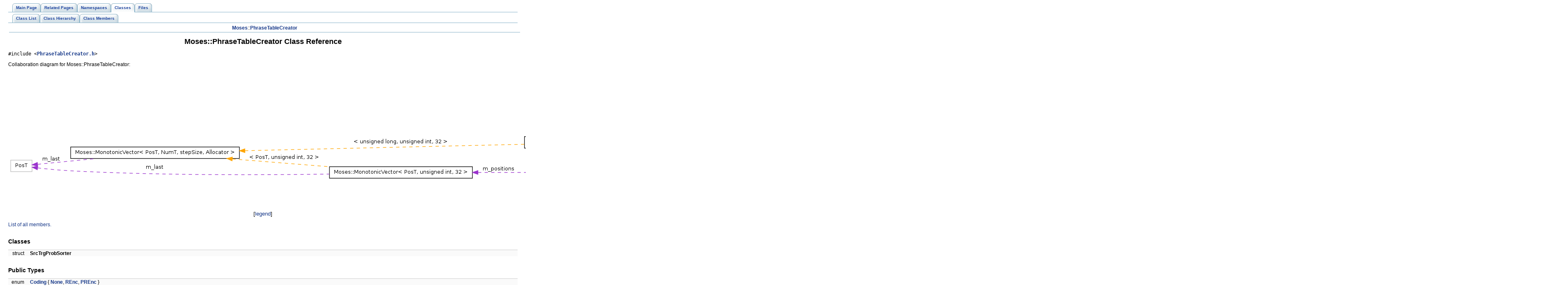

--- FILE ---
content_type: text/html
request_url: http://www2.statmt.org/moses/html/d9/df6/classMoses_1_1PhraseTableCreator.html
body_size: 3733
content:
<!DOCTYPE HTML PUBLIC "-//W3C//DTD HTML 4.01 Transitional//EN">
<html><head><meta http-equiv="Content-Type" content="text/html;charset=UTF-8">
<title>Moses: Moses::PhraseTableCreator Class Reference</title>
<link href="../../tabs.css" rel="stylesheet" type="text/css">
<link href="../../doxygen.css" rel="stylesheet" type="text/css">
</head><body>
<!-- Generated by Doxygen 1.5.9 -->
<div class="navigation" id="top">
  <div class="tabs">
    <ul>
      <li><a href="../../index.html"><span>Main&nbsp;Page</span></a></li>
      <li><a href="../../pages.html"><span>Related&nbsp;Pages</span></a></li>
      <li><a href="../../namespaces.html"><span>Namespaces</span></a></li>
      <li class="current"><a href="../../annotated.html"><span>Classes</span></a></li>
      <li><a href="../../files.html"><span>Files</span></a></li>
    </ul>
  </div>
  <div class="tabs">
    <ul>
      <li><a href="../../annotated.html"><span>Class&nbsp;List</span></a></li>
      <li><a href="../../hierarchy.html"><span>Class&nbsp;Hierarchy</span></a></li>
      <li><a href="../../functions.html"><span>Class&nbsp;Members</span></a></li>
    </ul>
  </div>
  <div class="navpath"><a class="el" href="../../d9/d7a/namespaceMoses.html">Moses</a>::<a class="el" href="../../d9/df6/classMoses_1_1PhraseTableCreator.html">PhraseTableCreator</a>
  </div>
</div>
<div class="contents">
<h1>Moses::PhraseTableCreator Class Reference</h1><!-- doxytag: class="Moses::PhraseTableCreator" --><code>#include &lt;<a class="el" href="../../db/d13/PhraseTableCreator_8h_source.html">PhraseTableCreator.h</a>&gt;</code>
<p>
<div class="dynheader">
Collaboration diagram for Moses::PhraseTableCreator:</div>
<div class="dynsection">
<p><center><img src="../../da/ddb/classMoses_1_1PhraseTableCreator__coll__graph.png" border="0" usemap="#d3/d36/Moses_1_1PhraseTableCreator__coll__map" alt="Collaboration graph"></center>
<map name="d3/d36/Moses_1_1PhraseTableCreator__coll__map">
<area shape="rect" id="node2" href="../../dc/d9e/classMoses_1_1StringVectorTemp.html" title="Moses::StringVectorTemp\&lt; unsigned char, unsigned long, MmapAllocator \&gt;" alt="" coords="2879,8,3383,37"><area shape="rect" id="node4" href="../../dc/d9e/classMoses_1_1StringVectorTemp.html" title="Moses::StringVectorTemp\&lt; ValueT, PosT, Allocator \&gt;" alt="" coords="2092,8,2449,37"><area shape="rect" id="node6" href="../../d9/db2/classMoses_1_1Counter.html" title="Moses::Counter\&lt; AlignPoint \&gt;" alt="" coords="3024,115,3237,144"><area shape="rect" id="node8" href="../../d9/db2/classMoses_1_1Counter.html" title="Moses::Counter\&lt; DataType \&gt;" alt="" coords="2165,87,2376,116"><area shape="rect" id="node10" href="../../d9/db2/classMoses_1_1Counter.html" title="Moses::Counter\&lt; unsigned \&gt;" alt="" coords="3025,61,3236,91"><area shape="rect" id="node13" href="../../d4/d33/classMoses_1_1BlockHashIndex.html" title="Moses::BlockHashIndex" alt="" coords="3045,168,3216,197"><area shape="rect" id="node15" href="../../d5/ddd/classMoses_1_1StringVector.html" title="Moses::StringVector\&lt; unsigned char, unsigned long \&gt;" alt="" coords="2088,168,2453,197"><area shape="rect" id="node17" href="../../d5/ded/classMoses_1_1MonotonicVector.html" title="Moses::MonotonicVector\&lt; unsigned long, unsigned int, 32 \&gt;" alt="" coords="1257,156,1663,185"><area shape="rect" id="node29" href="../../d5/ddd/classMoses_1_1StringVector.html" title="Moses::StringVector\&lt; unsigned char, unsigned long, MmapAllocator \&gt;" alt="" coords="2036,224,2505,253"><area shape="rect" id="node19" href="../../d5/ded/classMoses_1_1MonotonicVector.html" title="Moses::MonotonicVector\&lt; PosT, NumT, stepSize, Allocator \&gt;" alt="" coords="152,181,563,211"><area shape="rect" id="node25" href="../../d5/ded/classMoses_1_1MonotonicVector.html" title="Moses::MonotonicVector\&lt; PosT, unsigned int, 32 \&gt;" alt="" coords="783,229,1129,259"><area shape="rect" id="node23" href="../../d5/ddd/classMoses_1_1StringVector.html" title="Moses::StringVector\&lt; ValueT, PosT, Allocator \&gt;" alt="" coords="1299,229,1621,259"><area shape="rect" id="node33" href="../../d3/d0a/classMoses_1_1CanonicalHuffman.html" title="Moses::CanonicalHuffman\&lt; Data \&gt;" alt="" coords="3007,287,3255,316"></map>
<center><font size="2">[<a href="../../graph_legend.html">legend</a>]</font></center></div>

<p>
<a href="../../d4/deb/classMoses_1_1PhraseTableCreator-members.html">List of all members.</a><table border="0" cellpadding="0" cellspacing="0">
<tr><td></td></tr>
<tr><td colspan="2"><br><h2>Classes</h2></td></tr>
<tr><td class="memItemLeft" nowrap align="right" valign="top">struct &nbsp;</td><td class="memItemRight" valign="bottom"><b>SrcTrgProbSorter</b></td></tr>

<tr><td colspan="2"><br><h2>Public Types</h2></td></tr>
<tr><td class="memItemLeft" nowrap align="right" valign="top">enum &nbsp;</td><td class="memItemRight" valign="bottom"><a class="el" href="../../d9/df6/classMoses_1_1PhraseTableCreator.html#19b64fc5eb5a9545f8465023c6744385">Coding</a> { <a class="el" href="../../d9/df6/classMoses_1_1PhraseTableCreator.html#19b64fc5eb5a9545f8465023c67443852d3f8314792a7be327a4694549a09f9b">None</a>, 
<a class="el" href="../../d9/df6/classMoses_1_1PhraseTableCreator.html#19b64fc5eb5a9545f8465023c674438503991c8b8d482a4302297826e7ecea88">REnc</a>, 
<a class="el" href="../../d9/df6/classMoses_1_1PhraseTableCreator.html#19b64fc5eb5a9545f8465023c6744385493b1e85ac692d081da6636c3dc0cd7c">PREnc</a>
 }</td></tr>

<tr><td colspan="2"><br><h2>Public Member Functions</h2></td></tr>
<tr><td class="memItemLeft" nowrap align="right" valign="top">&nbsp;</td><td class="memItemRight" valign="bottom"><a class="el" href="../../d9/df6/classMoses_1_1PhraseTableCreator.html#306bdb2c2f1f18881fbb9dd6bece558d">PhraseTableCreator</a> (std::string inPath, std::string outPath, std::string tempfilePath, size_t numScoreComponent=5, size_t sortScoreIndex=2, <a class="el" href="../../d9/df6/classMoses_1_1PhraseTableCreator.html#19b64fc5eb5a9545f8465023c6744385">Coding</a> coding=PREnc, size_t orderBits=10, size_t fingerPrintBits=16, bool useAlignmentInfo=false, bool multipleScoreTrees=true, size_t quantize=0, size_t maxRank=100, bool warnMe=true)</td></tr>

<tr><td class="memItemLeft" nowrap align="right" valign="top">&nbsp;</td><td class="memItemRight" valign="bottom"><a class="el" href="../../d9/df6/classMoses_1_1PhraseTableCreator.html#c8dd2019e1442b395b79dcdcd2dc6b06">~PhraseTableCreator</a> ()</td></tr>

<tr><td colspan="2"><br><h2>Friends</h2></td></tr>
<tr><td class="memItemLeft" nowrap align="right" valign="top">class&nbsp;</td><td class="memItemRight" valign="bottom"><a class="el" href="../../d9/df6/classMoses_1_1PhraseTableCreator.html#bfaf693bc6a13ad8df222fbb33a819fc">RankingTask</a></td></tr>

<tr><td class="memItemLeft" nowrap align="right" valign="top">class&nbsp;</td><td class="memItemRight" valign="bottom"><a class="el" href="../../d9/df6/classMoses_1_1PhraseTableCreator.html#c600c16bf73381459b99ebc66061bf59">EncodingTask</a></td></tr>

<tr><td class="memItemLeft" nowrap align="right" valign="top">class&nbsp;</td><td class="memItemRight" valign="bottom"><a class="el" href="../../d9/df6/classMoses_1_1PhraseTableCreator.html#2ad13036a521f4e4dea64ef21a571c1e">CompressionTask</a></td></tr>

</table>
<hr><a name="_details"></a><h2>Detailed Description</h2>

<p>Definition at line <a class="el" href="../../db/d13/PhraseTableCreator_8h_source.html#l00178">178</a> of file <a class="el" href="../../db/d13/PhraseTableCreator_8h_source.html">PhraseTableCreator.h</a>.</p>
<hr><h2>Member Enumeration Documentation</h2>
<a class="anchor" name="19b64fc5eb5a9545f8465023c6744385"></a><!-- doxytag: member="Moses::PhraseTableCreator::Coding" ref="19b64fc5eb5a9545f8465023c6744385" args="" -->
<div class="memitem">
<div class="memproto">
      <table class="memname">
        <tr>
          <td class="memname">enum <a class="el" href="../../d9/df6/classMoses_1_1PhraseTableCreator.html#19b64fc5eb5a9545f8465023c6744385">Moses::PhraseTableCreator::Coding</a>          </td>
        </tr>
      </table>
</div>
<div class="memdoc">

<p>
<dl compact><dt><b>Enumerator: </b></dt><dd>
<table border="0" cellspacing="2" cellpadding="0">
<tr><td valign="top"><em><a class="anchor" name="19b64fc5eb5a9545f8465023c67443852d3f8314792a7be327a4694549a09f9b"></a><!-- doxytag: member="None" ref="19b64fc5eb5a9545f8465023c67443852d3f8314792a7be327a4694549a09f9b" args="" -->None</em>&nbsp;</td><td>
</td></tr>
<tr><td valign="top"><em><a class="anchor" name="19b64fc5eb5a9545f8465023c674438503991c8b8d482a4302297826e7ecea88"></a><!-- doxytag: member="REnc" ref="19b64fc5eb5a9545f8465023c674438503991c8b8d482a4302297826e7ecea88" args="" -->REnc</em>&nbsp;</td><td>
</td></tr>
<tr><td valign="top"><em><a class="anchor" name="19b64fc5eb5a9545f8465023c6744385493b1e85ac692d081da6636c3dc0cd7c"></a><!-- doxytag: member="PREnc" ref="19b64fc5eb5a9545f8465023c6744385493b1e85ac692d081da6636c3dc0cd7c" args="" -->PREnc</em>&nbsp;</td><td>
</td></tr>
</table>
</dl>

<p>Definition at line <a class="el" href="../../db/d13/PhraseTableCreator_8h_source.html#l00181">181</a> of file <a class="el" href="../../db/d13/PhraseTableCreator_8h_source.html">PhraseTableCreator.h</a>.</p>

</div>
</div><p>
<hr><h2>Constructor &amp; Destructor Documentation</h2>
<a class="anchor" name="306bdb2c2f1f18881fbb9dd6bece558d"></a><!-- doxytag: member="Moses::PhraseTableCreator::PhraseTableCreator" ref="306bdb2c2f1f18881fbb9dd6bece558d" args="(std::string inPath, std::string outPath, std::string tempfilePath, size_t numScoreComponent=5, size_t sortScoreIndex=2, Coding coding=PREnc, size_t orderBits=10, size_t fingerPrintBits=16, bool useAlignmentInfo=false, bool multipleScoreTrees=true, size_t quantize=0, size_t maxRank=100, bool warnMe=true)" -->
<div class="memitem">
<div class="memproto">
      <table class="memname">
        <tr>
          <td class="memname">Moses::PhraseTableCreator::PhraseTableCreator           </td>
          <td>(</td>
          <td class="paramtype">std::string&nbsp;</td>
          <td class="paramname"> <em>inPath</em>, </td>
        </tr>
        <tr>
          <td class="paramkey"></td>
          <td></td>
          <td class="paramtype">std::string&nbsp;</td>
          <td class="paramname"> <em>outPath</em>, </td>
        </tr>
        <tr>
          <td class="paramkey"></td>
          <td></td>
          <td class="paramtype">std::string&nbsp;</td>
          <td class="paramname"> <em>tempfilePath</em>, </td>
        </tr>
        <tr>
          <td class="paramkey"></td>
          <td></td>
          <td class="paramtype">size_t&nbsp;</td>
          <td class="paramname"> <em>numScoreComponent</em> = <code>5</code>, </td>
        </tr>
        <tr>
          <td class="paramkey"></td>
          <td></td>
          <td class="paramtype">size_t&nbsp;</td>
          <td class="paramname"> <em>sortScoreIndex</em> = <code>2</code>, </td>
        </tr>
        <tr>
          <td class="paramkey"></td>
          <td></td>
          <td class="paramtype"><a class="el" href="../../d9/df6/classMoses_1_1PhraseTableCreator.html#19b64fc5eb5a9545f8465023c6744385">Coding</a>&nbsp;</td>
          <td class="paramname"> <em>coding</em> = <code>PREnc</code>, </td>
        </tr>
        <tr>
          <td class="paramkey"></td>
          <td></td>
          <td class="paramtype">size_t&nbsp;</td>
          <td class="paramname"> <em>orderBits</em> = <code>10</code>, </td>
        </tr>
        <tr>
          <td class="paramkey"></td>
          <td></td>
          <td class="paramtype">size_t&nbsp;</td>
          <td class="paramname"> <em>fingerPrintBits</em> = <code>16</code>, </td>
        </tr>
        <tr>
          <td class="paramkey"></td>
          <td></td>
          <td class="paramtype">bool&nbsp;</td>
          <td class="paramname"> <em>useAlignmentInfo</em> = <code>false</code>, </td>
        </tr>
        <tr>
          <td class="paramkey"></td>
          <td></td>
          <td class="paramtype">bool&nbsp;</td>
          <td class="paramname"> <em>multipleScoreTrees</em> = <code>true</code>, </td>
        </tr>
        <tr>
          <td class="paramkey"></td>
          <td></td>
          <td class="paramtype">size_t&nbsp;</td>
          <td class="paramname"> <em>quantize</em> = <code>0</code>, </td>
        </tr>
        <tr>
          <td class="paramkey"></td>
          <td></td>
          <td class="paramtype">size_t&nbsp;</td>
          <td class="paramname"> <em>maxRank</em> = <code>100</code>, </td>
        </tr>
        <tr>
          <td class="paramkey"></td>
          <td></td>
          <td class="paramtype">bool&nbsp;</td>
          <td class="paramname"> <em>warnMe</em> = <code>true</code></td><td>&nbsp;</td>
        </tr>
        <tr>
          <td></td>
          <td>)</td>
          <td></td><td></td><td></td>
        </tr>
      </table>
</div>
<div class="memdoc">

<p>

<p>Definition at line <a class="el" href="../../d0/db6/PhraseTableCreator_8cpp_source.html#l00043">43</a> of file <a class="el" href="../../d0/db6/PhraseTableCreator_8cpp_source.html">PhraseTableCreator.cpp</a>.</p>

<p>References <a class="el" href="../../db/d95/BlockHashIndex_8cpp_source.html#l00146">Moses::BlockHashIndex::BeginSave()</a>, <a class="el" href="../../d5/dfc/file_8cc_source.html#l00513">util::FMakeTemp()</a>, <a class="el" href="../../db/d13/PhraseTableCreator_8h_source.html#l00181">PREnc</a>, and <a class="el" href="../../db/d13/PhraseTableCreator_8h_source.html#l00181">REnc</a>.</p>

<p>
<div class="dynheader">
Here is the call graph for this function:</div>
<div class="dynsection">
<p><center><img src="../../d9/df6/classMoses_1_1PhraseTableCreator_306bdb2c2f1f18881fbb9dd6bece558d_cgraph.png" border="0" usemap="#d9/df6/classMoses_1_1PhraseTableCreator_306bdb2c2f1f18881fbb9dd6bece558d_cgraph_map" alt=""></center>
<map name="d9/df6/classMoses_1_1PhraseTableCreator_306bdb2c2f1f18881fbb9dd6bece558d_cgraph_map">
<area shape="rect" id="node3" href="../../d4/d33/classMoses_1_1BlockHashIndex.html#a51cab12b9b23152bdfffbe2e63f59fa" title="Moses::BlockHashIndex::BeginSave" alt="" coords="381,59,629,88"><area shape="rect" id="node9" href="../../d6/d72/namespaceutil.html#517dabf56f8374be02d60731e3451aaa" title="util::FMakeTemp" alt="" coords="444,112,567,141"><area shape="rect" id="node5" href="../../d6/dd2/mfstream_8h.html#5a002ad43f113e8c634d284ee34d1d53" title="ftell" alt="" coords="731,5,776,35"><area shape="rect" id="node7" href="../../d8/d61/ThrowingFwrite_8cpp.html#3599c633790d253b05639cf538d48e2b" title="ThrowingFwrite" alt="" coords="696,59,811,88"><area shape="rect" id="node11" href="../../d6/d72/namespaceutil.html#faa660325e8985585309dee07ada53d3" title="util::FDOpenOrThrow" alt="" coords="677,112,829,141"><area shape="rect" id="node17" href="../../d6/d72/namespaceutil.html#cd1a5df026c25b438254f850c54c16bf" title="util::MakeTemp" alt="" coords="695,192,812,221"><area shape="rect" id="node13" href="../../d0/dae/classutil_1_1scoped__fd.html#eaa298d1a09fb111b0b694692349f61f" title="util::scoped_fd::get" alt="" coords="900,59,1041,88"><area shape="rect" id="node15" href="../../d0/dae/classutil_1_1scoped__fd.html#369cd01468c16ed19b8eb0ab5e315626" title="util::scoped_fd::release" alt="" coords="887,112,1055,141"><area shape="rect" id="node19" href="../../d4/dcc/classStringPiece.html#8c0f2264485f90b1d60aab587cab352f" title="StringPiece::data" alt="" coords="905,165,1036,195"><area shape="rect" id="node21" href="../../d6/d72/namespaceutil.html#83e413ea090be202d568327a09950fe4" title="util::mkstemp_and_unlink" alt="" coords="879,219,1063,248"><area shape="rect" id="node23" href="../../d4/dcc/classStringPiece.html#e854651d1c18bf96950a96c947ec1b76" title="StringPiece::size" alt="" coords="908,272,1033,301"></map>
</div>

</div>
</div><p>
<a class="anchor" name="c8dd2019e1442b395b79dcdcd2dc6b06"></a><!-- doxytag: member="Moses::PhraseTableCreator::~PhraseTableCreator" ref="c8dd2019e1442b395b79dcdcd2dc6b06" args="()" -->
<div class="memitem">
<div class="memproto">
      <table class="memname">
        <tr>
          <td class="memname">Moses::PhraseTableCreator::~PhraseTableCreator           </td>
          <td>(</td>
          <td class="paramname">          </td>
          <td>&nbsp;)&nbsp;</td>
          <td></td>
        </tr>
      </table>
</div>
<div class="memdoc">

<p>

<p>Definition at line <a class="el" href="../../d0/db6/PhraseTableCreator_8cpp_source.html#l00143">143</a> of file <a class="el" href="../../d0/db6/PhraseTableCreator_8cpp_source.html">PhraseTableCreator.cpp</a>.</p>

</div>
</div><p>
<hr><h2>Friends And Related Function Documentation</h2>
<a class="anchor" name="2ad13036a521f4e4dea64ef21a571c1e"></a><!-- doxytag: member="Moses::PhraseTableCreator::CompressionTask" ref="2ad13036a521f4e4dea64ef21a571c1e" args="" -->
<div class="memitem">
<div class="memproto">
      <table class="memname">
        <tr>
          <td class="memname">friend class <a class="el" href="../../d4/da8/classMoses_1_1CompressionTask.html">CompressionTask</a><code> [friend]</code>          </td>
        </tr>
      </table>
</div>
<div class="memdoc">

<p>

<p>Definition at line <a class="el" href="../../db/d13/PhraseTableCreator_8h_source.html#l00355">355</a> of file <a class="el" href="../../db/d13/PhraseTableCreator_8h_source.html">PhraseTableCreator.h</a>.</p>

</div>
</div><p>
<a class="anchor" name="c600c16bf73381459b99ebc66061bf59"></a><!-- doxytag: member="Moses::PhraseTableCreator::EncodingTask" ref="c600c16bf73381459b99ebc66061bf59" args="" -->
<div class="memitem">
<div class="memproto">
      <table class="memname">
        <tr>
          <td class="memname">friend class <a class="el" href="../../db/d70/classMoses_1_1EncodingTask.html">EncodingTask</a><code> [friend]</code>          </td>
        </tr>
      </table>
</div>
<div class="memdoc">

<p>

<p>Definition at line <a class="el" href="../../db/d13/PhraseTableCreator_8h_source.html#l00354">354</a> of file <a class="el" href="../../db/d13/PhraseTableCreator_8h_source.html">PhraseTableCreator.h</a>.</p>

</div>
</div><p>
<a class="anchor" name="bfaf693bc6a13ad8df222fbb33a819fc"></a><!-- doxytag: member="Moses::PhraseTableCreator::RankingTask" ref="bfaf693bc6a13ad8df222fbb33a819fc" args="" -->
<div class="memitem">
<div class="memproto">
      <table class="memname">
        <tr>
          <td class="memname">friend class <a class="el" href="../../d8/da7/classMoses_1_1RankingTask.html">RankingTask</a><code> [friend]</code>          </td>
        </tr>
      </table>
</div>
<div class="memdoc">

<p>

<p>Definition at line <a class="el" href="../../db/d13/PhraseTableCreator_8h_source.html#l00353">353</a> of file <a class="el" href="../../db/d13/PhraseTableCreator_8h_source.html">PhraseTableCreator.h</a>.</p>

</div>
</div><p>
<hr>The documentation for this class was generated from the following files:<ul>
<li>/disk4/html/www/moses/doxygen/mosesdecoder/moses/TranslationModel/CompactPT/<a class="el" href="../../db/d13/PhraseTableCreator_8h_source.html">PhraseTableCreator.h</a><li>/disk4/html/www/moses/doxygen/mosesdecoder/moses/TranslationModel/CompactPT/<a class="el" href="../../d0/db6/PhraseTableCreator_8cpp_source.html">PhraseTableCreator.cpp</a></ul>
</div>
<hr size="1"><address style="text-align: right;"><small>Generated on Thu Jul 6 00:33:39 2017 for Moses by&nbsp;
<a href="http://www.doxygen.org/index.html">
<img src="../../doxygen.png" alt="doxygen" align="middle" border="0"></a> 1.5.9 </small></address>
</body>
</html>
